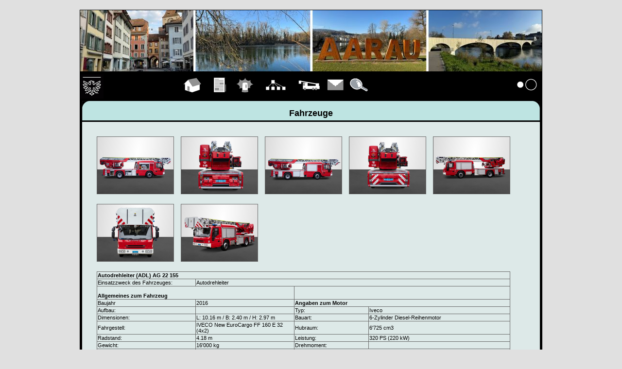

--- FILE ---
content_type: text/html; charset=iso-8859-1
request_url: https://lodur-ag.ch/aarau/index.php?modul=21&what=37&fahrzeuge_id=31
body_size: 9313
content:


<!DOCTYPE HTML PUBLIC "-//W3C//DTD HTML 4.01 Transitional//EN" "http://www.w3.org/TR/html4/loose.dtd">
<html>
<head>
<title>LODUR Aarau</title>
<meta charset="iso-8859-1"><meta name="viewport" content="width=device-width, initial-scale=1, shrink-to-fit=no" /><link type="text/css" rel="stylesheet" href="https://lodur-ag.ch/scripts/jquery/jquery-ui-1.8.16.custom.css" />
<script type="text/javascript" src="https://lodur-ag.ch/scripts/jquery/jquery-1.7.2.min.js"></script>
<script type="text/javascript" src="https://lodur-ag.ch/scripts/jquery/jquery-ui-1.8.16.custom.min.js"></script>
<link rel="stylesheet" type="text/css" href="style/style_org.css" >
</head>

<body><div id='seite'>		<div id='header'>
			<img src='bilder/standard_header.jpg' border='0'>
		</div>
		<div id='logo'>
			<a href='http://www.aarau.ch' TARGET="_blank"><img src='bilder/logo_b1.gif' border='0px'></a>		</div>
		<div id="menu">
			<table id='menutab' align='left'><tr><td class='menucont'><a href='index.php?modul=7'><img src='bilder/pikto_link//7.gif' ALT='Hauptseite' border='none'><br>Hauptseite</a></td><td class='menucont'><a href='index.php?modul=13'><img src='bilder/pikto_link//13.gif' ALT='Übungen' border='none'><br>Übungen</a></td><td class='menucont'><a href='index.php?modul=6'><img src='bilder/pikto_link//6.gif' ALT='Einsätze' border='none'><br>Einsätze</a></td><td class='menucont'><a href='index.php?modul=15'><img src='bilder/pikto_link//15.gif' ALT='Organigramm' border='none'><br>Organigramm</a></td><td class='menucont'><a href='index.php?modul=21'><img src='bilder/pikto_link//21.gif' ALT='Fahrzeuge' border='none'><br>Fahrzeuge</a></td><td class='menucont'><a href='index.php?modul=26'><img src='bilder/pikto_link//26.gif' ALT='Kontakt' border='none'><br>Kontakt</a></td><td class='menucont'><a href='index.php?modul=51'><img src='bilder/pikto_link//51.gif' ALT='Details' border='none'><br>Details</a></td></tr></table><table id='menutab_right' align='right'><tr><td class='menucont'><a href='index.php?modul=9'><img src='bilder/pikto_link/9.gif' ALT='Anmelden' border='none'><br>Anmelden</a></td></tr></table><style type="text/css">
.notify-counter{background:#b94a48;border-radius: 5px;color: #fff;;margin:0 0 0 5px;padding: 2px 7px;}
#menu_left_minimalistic .notify-counter{background:#f59f2b;border-radius:100%;font-size:12px;}
</style>
		</div>
		<div class="ffchrampf"></div>
		<div id="wrapper_wide">
			<div id="indicator_wide">
				<div id="indicator_cont"><font size='+1'><b>Fahrzeuge</b></font></div>
			</div>
			<div id="content_td_wide">
				<div id="inhalt_wide">
					<link rel="stylesheet" href="res/frontend/lodur/jsscripts.css?ver=6.2.3636"><script type="text/javascript" src="res/frontend/lodur/jsscripts.js?ver=6.2.3636" ></script><div id="suggest" style="visibility:hidden;border:#000000 1px solid;width:950px;"></div>

<script language="JavaScript" type="text/JavaScript">
<!--
function MM_openBrWindow(theURL,winName,features) { //v2.0
window.open(theURL,winName,features);
}
//-->
</script>
<script>
<!--

function GrafikAnzeigen(GrafikURL, Breite, Hoehe)
{
	Fensteroptionen="toolbar=0,scrollbars=0,location=0,statusbar=0,menubar=0,resizable=0";

	Grafikfenster=window.open("", "", Fensteroptionen + ',width=' + Breite + ',height=' + Hoehe);
	Grafikfenster.focus();
	Grafikfenster.document.open();
	with(Grafikfenster)
	{
		document.write("<html><head>");
		document.write("<title>Foto Anzeige</title>");
		document.write("</head>");
		document.write("<body leftmargin=\"0\" marginheight=\"0\" marginwidth=\"0\" topmargin=\"0\">");
		document.write("<img border=\"0\" onclick=\"window.close();\" src=\""+ GrafikURL +"\" title=\"str_UNDEF!:close_photo\">");
		document.write("</body></html>");
	}
}

//-->
</script>


<table border='0'  cellspacing='0' cellpadding='0' style='text-align:center;' id='fz_table'> <tr><td width='157px'>
                <div class='fz_bild'>
                    <a href="javascript:GrafikAnzeigen('bilder/fahrzeuge/180.jpg', '700', '525');">
                        <img src='bilder/fahrzeuge/180_thmb.jpg' width='157px' height='117px' border='none'>
                    </a>
                </div>
            </td>
            <td width='14px'></td><td width='157px'>
                <div class='fz_bild'>
                    <a href="javascript:GrafikAnzeigen('bilder/fahrzeuge/184.jpg', '700', '525');">
                        <img src='bilder/fahrzeuge/184_thmb.jpg' width='157px' height='117px' border='none'>
                    </a>
                </div>
            </td>
            <td width='14px'></td><td width='157px'>
                <div class='fz_bild'>
                    <a href="javascript:GrafikAnzeigen('bilder/fahrzeuge/183.jpg', '700', '525');">
                        <img src='bilder/fahrzeuge/183_thmb.jpg' width='157px' height='117px' border='none'>
                    </a>
                </div>
            </td>
            <td width='14px'></td><td width='157px'>
                <div class='fz_bild'>
                    <a href="javascript:GrafikAnzeigen('bilder/fahrzeuge/182.jpg', '700', '525');">
                        <img src='bilder/fahrzeuge/182_thmb.jpg' width='157px' height='117px' border='none'>
                    </a>
                </div>
            </td>
            <td width='14px'></td><td width='157px'>
                <div class='fz_bild'>
                    <a href="javascript:GrafikAnzeigen('bilder/fahrzeuge/181.jpg', '700', '525');">
                        <img src='bilder/fahrzeuge/181_thmb.jpg' width='157px' height='117px' border='none'>
                    </a>
                </div>
            </td>
            <td width='14px'></td></tr><tr><td height='20px'></td></tr><tr><td width='157px'>
                <div class='fz_bild'>
                    <a href="javascript:GrafikAnzeigen('bilder/fahrzeuge/178.jpg', '700', '525');">
                        <img src='bilder/fahrzeuge/178_thmb.jpg' width='157px' height='117px' border='none'>
                    </a>
                </div>
            </td>
            <td width='14px'></td><td width='157px'>
                <div class='fz_bild'>
                    <a href="javascript:GrafikAnzeigen('bilder/fahrzeuge/177.jpg', '700', '525');">
                        <img src='bilder/fahrzeuge/177_thmb.jpg' width='157px' height='117px' border='none'>
                    </a>
                </div>
            </td>
            <td width='14px'></td></tr><tr><td height='20px'></td></tr></table><div >
<table border='1px' bordercolor='#686868' style='text-align:left; border-collapse:collapse;' width='851px' >
	<tr height='15px'>
		<td colspan='4'><b>Autodrehleiter (ADL) AG 22 155</b></td>
	</tr>
	<tr>
		<td width='200px' >Einsatzzweck des Fahrzeuges:</td>
		<td colspan='3' >Autodrehleiter</td>
	</tr>
	<tr>
		<td colspan='2' ><br><strong> Allgemeines zum Fahrzeug </strong></td>
		<td colspan='2' ></td>
	</tr>
	<tr>
		<td width='200px' >Baujahr</td>
		<td width='200px' >2016</td>
		<td  colspan='2' ><strong> Angaben zum Motor </strong></td>
	</tr>
	<tr>
		<td >Aufbau:</td>
		<td ></td>
		<td width='150px'>Typ:</td>
		<td >Iveco </td>
	</tr>
	<tr>
		<td >Dimensionen:</td>
		<td >L: 10.16 m / B: 2.40 m / H: 2.97 m</td>
		<td width='150px'>Bauart:</td>
		<td >6-Zylinder Diesel-Reihenmotor</td>
	</tr>
	<tr>
		<td >Fahrgestell:</td>
		<td>IVECO New EuroCargo FF 160 E 32 (4x2)</td>
		<td width='150px'>Hubraum:</td>
		<td >6&#039;725 cm3</td>
	</tr>
	<tr>
		<td>Radstand:</td>
		<td >4.18 m</td>
		<td width='150px'>Leistung:</td>
		<td >320 PS (220 kW)</td>
	</tr>
	<tr>
		<td >Gewicht:</td>
		<td >16&#039;000 kg</td>
		<td width='150px'>Drehmoment:</td>
		<td ></td>
	</tr>
	<tr>
		<td >Getriebe:</td>
		<td >5-Gang Automatikgetriebe</td>
		<td colspan='2'></td>
	</tr>
	<tr>
		<td >Tankinhalt:</td>
		<td>130 l </td>
		<td  colspan='2'></td>
	</tr>
	<tr>
		<td >Auf- und Ausbau des Fahrzeuges:</td>
		<td   colspan='3'>IVECO AG Hendschiken, Feuerschutz Messer Belp</td>
	</tr>
	<tr>
		<td  colspan='4'><br><strong> Ausrüstung des Fahrzeuges: </strong></td>
	</tr>
	<tr>
		<td >Besatzung:</td>
		<td colspan='3'>3</td>
	</tr>
	<tr>
		<td  >Pumpe:</td>
		<td  colspan='3'></td>
	</tr>
	<tr>
		<td >Abgänge:</td>
		<td colspan='3'></td>
	</tr>
	<tr>
		<td >Normleistung der Pumpe:</td>
		<td  colspan='3'></td>
	</tr>
	<tr>
		<td  >Wassertank:</td>
		<td  colspan='3'></td>
	</tr>
	<tr>
		<td  >Schaumtank:</td>
		<td colspan='3'></td>
	</tr>
	<tr>
		<td  >Pulvertank:</td>
		<td colspan='3'></td>
	</tr>
	<tr>
		<td >Autodrehleiter:</td>
		<td colspan='3'>32 m, Gelenkteil 4.70 m</td>
	</tr>
	<tr>
		<td >Leitern:</td>
		<td colspan='3'></td>
	</tr>
	<tr>
		<td >zusätzliche Ausrüstung:</td>
		<td colspan='3'>Monitor 2&#039;500 l/min, Lüfter 34&#039;000 m3/h, Schnellangriffshaspel 15 m, Krankentragehalterung 270 kg, Generator 14 kVA, 3 Atemschutzgeräte, Hochentaster (Kettensäge)</td>
	</tr>
	<tr>
		<td  >Besonderes:</td>
		<td  colspan='3'></td>
	</tr>

</table></div>




				</div>
			</div>
		</div>
		

</div>
</body>
</html>
